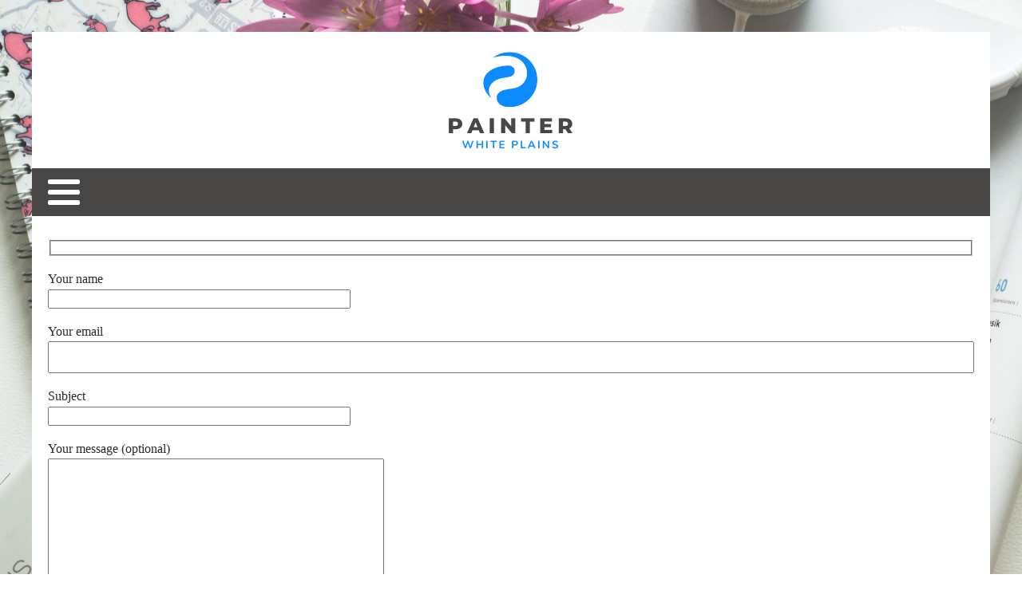

--- FILE ---
content_type: text/css; charset=utf-8
request_url: https://painterwhiteplains.com/wp-content/cache/min/1/wp-content/uploads/oxygen/css/24.css?ver=1737402299
body_size: 362
content:
#section-81-40>.ct-section-inner-wrap{padding-top:0;padding-bottom:0}#section-20-225>.ct-section-inner-wrap{padding-top:0;padding-right:0;padding-bottom:0;padding-left:0}#section-20-225{-webkit-font-smoothing:antialiased;-moz-osx-font-smoothing:grayscale;background-color:#000}@media (max-width:767px){#section-20-225>.ct-section-inner-wrap{padding-top:20px}}#div_block-65-40{background-color:#fff}#div_block-84-40{width:25%}#div_block-85-40{text-align:left;align-items:center}#div_block-86-40{width:25%}#div_block-60-40{width:25%;display:flex;flex-direction:column;align-items:center;justify-content:center}#div_block-61-40{width:75%;display:flex;flex-direction:row;justify-content:flex-end}@media (max-width:991px){#new_columns-83-40>.ct-div-block{width:100%!important}}@media (max-width:991px){#new_columns-59-40>.ct-div-block{width:100%!important}}#new_columns-59-40{padding-top:1px}#text_block-62-40{color:#fff;font-size:12px}#link-89-40{display:flex}#image-88-40{height:auto}#_nav_menu-78-40 .oxy-nav-menu-hamburger-line{background-color:#fff}@media (max-width:1300px){#_nav_menu-78-40 .oxy-nav-menu-list{display:none}#_nav_menu-78-40 .oxy-menu-toggle{display:initial}#_nav_menu-78-40.oxy-nav-menu.oxy-nav-menu-open .oxy-nav-menu-list{display:initial}}#_nav_menu-78-40.oxy-nav-menu.oxy-nav-menu-open{margin-top:0!important;margin-right:0!important;margin-left:0!important;margin-bottom:0!important}#_nav_menu-78-40.oxy-nav-menu.oxy-nav-menu-open .menu-item a{padding-top:20px;padding-bottom:20px;padding-left:25px;padding-right:25px}#_nav_menu-78-40 .oxy-nav-menu-hamburger-wrap{width:40px;height:40px;margin-top:10px;margin-bottom:10px}#_nav_menu-78-40 .oxy-nav-menu-hamburger{width:40px;height:32px}#_nav_menu-78-40 .oxy-nav-menu-hamburger-line{height:6px}#_nav_menu-78-40.oxy-nav-menu-open .oxy-nav-menu-hamburger .oxy-nav-menu-hamburger-line:first-child{top:13px}#_nav_menu-78-40.oxy-nav-menu-open .oxy-nav-menu-hamburger .oxy-nav-menu-hamburger-line:last-child{top:-13px}#_nav_menu-78-40 .oxy-nav-menu-list{flex-direction:row}#_nav_menu-78-40 .menu-item a{padding-top:20px;padding-left:25px;padding-right:25px;padding-bottom:20px;color:#fff;text-transform:uppercase;font-size:12px;font-weight:600}#_nav_menu-78-40 .current-menu-item a{color:#fff;background-color:#0d8bff}#_nav_menu-78-40.oxy-nav-menu:not(.oxy-nav-menu-open) .sub-menu{background-color:#0d8bff}#_nav_menu-78-40.oxy-nav-menu:not(.oxy-nav-menu-open) .sub-menu .menu-item a{border:0;padding-top:20px;padding-bottom:20px}#_nav_menu-78-40 .menu-item:focus-within a,#_nav_menu-78-40 .menu-item:hover a{color:#fff;background-color:#0d8bff}#_nav_menu-78-40.oxy-nav-menu:not(.oxy-nav-menu-open) .sub-menu:hover{background-color:#0d8bff}#_nav_menu-78-40.oxy-nav-menu:not(.oxy-nav-menu-open) .sub-menu .menu-item a:hover{border:0;padding-top:20px;padding-bottom:20px}#_nav_menu-95-24 .oxy-nav-menu-hamburger-line{background-color:#eff4f7}@media (max-width:1300px){#_nav_menu-95-24 .oxy-nav-menu-list{display:none}#_nav_menu-95-24 .oxy-menu-toggle{display:initial}#_nav_menu-95-24.oxy-nav-menu.oxy-nav-menu-open .oxy-nav-menu-list{display:initial}}#_nav_menu-95-24.oxy-nav-menu.oxy-nav-menu-open{margin-top:0!important;margin-right:0!important;margin-left:0!important;margin-bottom:0!important}#_nav_menu-95-24.oxy-nav-menu.oxy-nav-menu-open .menu-item a{padding-top:0;padding-bottom:0;padding-left:20px;padding-right:20px}#_nav_menu-95-24 .oxy-nav-menu-hamburger-wrap{width:40px;height:40px;margin-top:10px;margin-bottom:10px}#_nav_menu-95-24 .oxy-nav-menu-hamburger{width:40px;height:32px}#_nav_menu-95-24 .oxy-nav-menu-hamburger-line{height:6px}#_nav_menu-95-24.oxy-nav-menu-open .oxy-nav-menu-hamburger .oxy-nav-menu-hamburger-line:first-child{top:13px}#_nav_menu-95-24.oxy-nav-menu-open .oxy-nav-menu-hamburger .oxy-nav-menu-hamburger-line:last-child{top:-13px}#_nav_menu-95-24 .oxy-nav-menu-list{flex-direction:row}#_nav_menu-95-24 .menu-item a{padding-top:0;padding-left:20px;padding-right:20px;padding-bottom:0;color:#eff4f7}#_nav_menu-95-24.oxy-nav-menu:not(.oxy-nav-menu-open) .sub-menu .menu-item a{border:0;padding-top:0;padding-bottom:0}#_nav_menu-95-24.oxy-nav-menu:not(.oxy-nav-menu-open) .sub-menu .menu-item a:hover{border:0;padding-top:0;padding-bottom:0}#_header-72-40{margin-left:0%;margin-right:0%;width:100%}#_header_row-73-40 .oxy-nav-menu-open,#_header_row-73-40 .oxy-nav-menu:not(.oxy-nav-menu-open) .sub-menu{background-color:#494646}.oxy-header.oxy-sticky-header-active>#_header_row-73-40.oxygen-show-in-sticky-only{display:block}#_header_row-73-40{background-color:#494646}